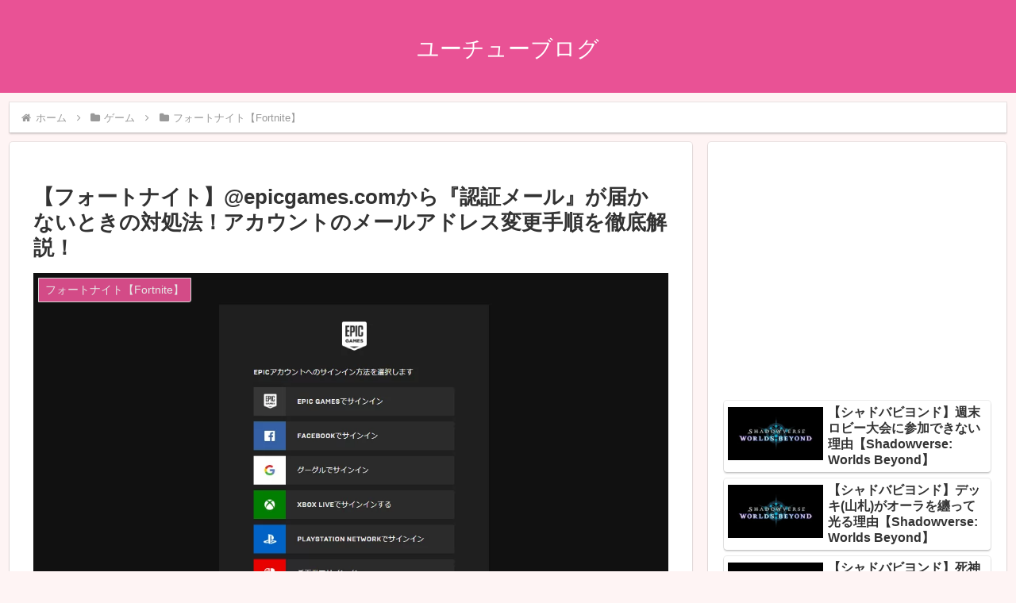

--- FILE ---
content_type: text/html; charset=utf-8
request_url: https://www.google.com/recaptcha/api2/aframe
body_size: 225
content:
<!DOCTYPE HTML><html><head><meta http-equiv="content-type" content="text/html; charset=UTF-8"></head><body><script nonce="_mwk03TEVBPFyo-2u6SSDQ">/** Anti-fraud and anti-abuse applications only. See google.com/recaptcha */ try{var clients={'sodar':'https://pagead2.googlesyndication.com/pagead/sodar?'};window.addEventListener("message",function(a){try{if(a.source===window.parent){var b=JSON.parse(a.data);var c=clients[b['id']];if(c){var d=document.createElement('img');d.src=c+b['params']+'&rc='+(localStorage.getItem("rc::a")?sessionStorage.getItem("rc::b"):"");window.document.body.appendChild(d);sessionStorage.setItem("rc::e",parseInt(sessionStorage.getItem("rc::e")||0)+1);localStorage.setItem("rc::h",'1768550265848');}}}catch(b){}});window.parent.postMessage("_grecaptcha_ready", "*");}catch(b){}</script></body></html>

--- FILE ---
content_type: text/javascript;charset=UTF-8
request_url: https://s-rtb.send.microad.jp/ad?spot=12d2891eff787e886090c254fb484db9&cb=microadCompass.AdRequestor.callback&url=https%3A%2F%2Fyoutubemtm.com%2F%25E3%2580%2590%25E3%2583%2595%25E3%2582%25A9%25E3%2583%25BC%25E3%2583%2588%25E3%2583%258A%25E3%2582%25A4%25E3%2583%2588%25E3%2580%2591epicgames-com%25E3%2581%258B%25E3%2582%2589%25E3%2580%258E%25E8%25AA%258D%25E8%25A8%25BC%25E3%2583%25A1%25E3%2583%25BC%25E3%2583%25AB%25E3%2580%258F%25E3%2581%258C%25E5%25B1%258A%2F&vo=true&mimes=%5B100%2C300%2C301%2C302%5D&cbt=32adcf35276eea019bc5cf6cc2&pa=false&ar=false&ver=%5B%22compass.js.v1.20.1%22%5D
body_size: 160
content:
microadCompass.AdRequestor.callback({"spot":"12d2891eff787e886090c254fb484db9","sequence":"2","impression_id":"3315510199377369865"})

--- FILE ---
content_type: application/javascript; charset=utf-8
request_url: https://mtwidget03.affiliate.ashiato.rakuten.co.jp/?rakuten_design=slide&rakuten_affiliateId=0c15d030.dfeb806c.0c208255.96ceb2e4&rakuten_items=ctsmatch&rakuten_genreId=0&rakuten_size=300x160&rakuten_pattern=H1D&rakuten_target=_blank&rakuten_theme=gray&rakuten_border=off&rakuten_auto_mode=on&rakuten_genre_title=off&rakuten_pointbackId=MAF_RAKUTEN_ID&rakuten_no_link=off&rakuten_no_afl=off&rakuten_no_logo=off&rakuten_undispGenre=off&rakuten_wmode=off&rakuten_noScrollButton=off&rakuten_bgColor=FFFFFF&rakuten_txtColor=1D54A7&rakuten_captionColor=000000&rakuten_moverColor=C00000&rakuten_recommend=on&rakuten_service_flag=ichiba&rakuten_adNetworkId=moshimo&rakuten_adNetworkUrl=http%3A%2F%2Fc.af.moshimo.com%2Faf%2Fc%2Fclick%3Fa_id%3D1716420%26p_id%3D54%26pc_id%3D54%26pl_id%3D10758%26url%3D&rakuten_searchKeyword=&rakuten_disableLogo=&rakuten_moverItembgColor=&rakuten_moverCaptionColor=&rakuten_slideSpeed=250&rakuten_moreInfoColor=red&rakuten_subTxtColor=&rakuten_loadingImage=auto&rakuten_imageDisplay=auto&rakuten_txtDisplay=auto&rakuten_captionDisplay=auto&rakuten_moreInfoDisplay=auto&rakuten_txtRow=auto&rakuten_captionRow=auto&rakuten_auto_interval=6000&rakuten_imageSize=auto&rakuten_slideCell=auto&rakuten_slideDirection=auto&rakuten_order=0,1,2,3&rakuten_loadingTimeout=0&rakuten_mediaId=20011809&rakuten_measurementId=-_ver--new_18_-&rakuten_pointSiteId=&rakuten_isAdvanced=false&rakuten_isIE=false&rakuten_deviceType=PC&rakuten_itemAmount=20&rakuten_tLogFrequency=10&rakuten_timestamp=1768550264387&rakuten_optout=off&rakuten_deeplink=on&rakuten_pUrl=https%3A%2F%2Fyoutubemtm.com%2F%25E3%2580%2590%25E3%2583%2595%25E3%2582%25A9%25E3%2583%25BC%25E3%2583%2588%25E3%2583%258A%25E3%2582%25A4%25E3%2583%2588%25E3%2580%2591epicgames-com%25E3%2581%258B%25E3%2582%2589%25E3%2580%258E%25E8%25AA%258D%25E8%25A8%25BC%25E3%2583%25A1%25E3%2583%25BC%25E3%2583%25AB%25E3%2580%258F%25E3%2581%258C%25E5%25B1%258A%2F&rakuten_version=20230106&rakuten_datatype=json
body_size: 26636
content:
window.rakuten_mw_callback({"status":"Success","itemData":[{"genre_id":205822,"source":"contents_match","name":"ファイロファックス システム手帳 リフィル バイブルサイズ ウェブサイト メールアドレス 6穴 聖書サイズ filofax 130217","price":"420円","min_price":420,"max_price":420,"reviewnum":0,"reviewave":0,"url":"http://c.af.moshimo.com/af/c/click?a_id=1716420&p_id=54&pc_id=54&pl_id=10758&url=https%3A%2F%2Fhb.afl.rakuten.co.jp%2Fichiba%2F0c15d030.dfeb806c.0c208255.96ceb2e4.c%3Dmtlk.m%[base64].t%3Dmtlk20011809%2FMAF_RAKUTEN_ID%3Fpc%3Dhttps%253A%252F%252Fitem.rakuten.co.jp%252Faline%252Ffr76%252F%26itemMode%3Dichiba_contents_match%26ashiatoCount%3D0%26itemCode%3Daline%3A10010078%26genreId%3D205822%26loadTime%3D63%26time%3D1768550266801","image_url":"https://thumbnail.image.rakuten.co.jp/@0_mall/aline/cabinet/filofax5/imgrc0073529930.jpg?_ex=128x128","item_code":"aline:10010078","version":"2022-11-1","position":0},{"genre_id":402156,"source":"contents_match","name":"最大10％OFFクーポン 【1/9〜1/16】 ダンロップ FORT フォート 箱売り(60球) 2球×30缶入り テニスボール ケース販売 DFFYL2CS60 硬式テニス プレッシャーボール DUNLOP","price":"20,900円","min_price":20900,"max_price":20900,"reviewnum":47,"reviewave":4.6,"url":"http://c.af.moshimo.com/af/c/click?a_id=1716420&p_id=54&pc_id=54&pl_id=10758&url=https%3A%2F%2Fhb.afl.rakuten.co.jp%2Fichiba%2F0c15d030.dfeb806c.0c208255.96ceb2e4.c%3Dmtlk.m%[base64].t%3Dmtlk20011809%2FMAF_RAKUTEN_ID%3Fpc%3Dhttps%253A%252F%252Fitem.rakuten.co.jp%252Falpen%252F2015880153%252F%26itemMode%3Dichiba_contents_match%26ashiatoCount%3D0%26itemCode%3Dalpen%3A10432255%26genreId%3D402156%26loadTime%3D63%26time%3D1768550266801","image_url":"https://thumbnail.image.rakuten.co.jp/@0_mall/alpen/cabinet/img/604/2015880153_4.jpg?_ex=128x128","item_code":"alpen:10432255","version":"2022-11-1","position":1},{"genre_id":216424,"source":"contents_match","name":"ドレスリフト ナイトクリーム 医薬部外品 レフィル＋容器＋スパチュラ/レフィル【アテニア 公式】 [ 化粧品 スキンケア クリーム エイジングケア ナイアシンアミド フェイスクリーム シワ改善 リフトアップ 保湿クリーム ハリ ツヤ 薬用 夜用クリーム エイジング]","price":"4,400円~","min_price":4400,"max_price":4620,"reviewnum":1848,"reviewave":4.72,"url":"http://c.af.moshimo.com/af/c/click?a_id=1716420&p_id=54&pc_id=54&pl_id=10758&url=https%3A%2F%2Fhb.afl.rakuten.co.jp%2Fichiba%2F0c15d030.dfeb806c.0c208255.96ceb2e4.c%3Dmtlk.m%[base64].t%3Dmtlk20011809%2FMAF_RAKUTEN_ID%3Fpc%3Dhttps%253A%252F%252Fitem.rakuten.co.jp%252Fattenir%252F159381%252F%26itemMode%3Dichiba_contents_match%26ashiatoCount%3D0%26itemCode%3Dattenir%3A10000231%26genreId%3D216424%26loadTime%3D63%26time%3D1768550266801","image_url":"https://thumbnail.image.rakuten.co.jp/@0_mall/attenir/cabinet/thum/thum/159381_2410.jpg?_ex=128x128","item_code":"attenir:10000231","version":"2022-11-1","position":2},{"genre_id":100361,"source":"contents_match","name":"急須いらず♪粉末玄米茶100g×2袋(約400杯)　【送料無料】茶殻が出なくて便利 メール便でお届け 国産 玄米粉茶 お茶 粉末茶 ブレンド アイスティー カテキン がってん寿司","price":"1,080円","min_price":1080,"max_price":1080,"reviewnum":528,"reviewave":4.67,"url":"http://c.af.moshimo.com/af/c/click?a_id=1716420&p_id=54&pc_id=54&pl_id=10758&url=https%3A%2F%2Fhb.afl.rakuten.co.jp%2Fichiba%2F0c15d030.dfeb806c.0c208255.96ceb2e4.c%3Dmtlk.m%[base64].t%3Dmtlk20011809%2FMAF_RAKUTEN_ID%3Fpc%3Dhttps%253A%252F%252Fitem.rakuten.co.jp%252Fe-rdc%252F001-20132%252F%26itemMode%3Dichiba_contents_match%26ashiatoCount%3D0%26itemCode%3De-rdc%3A10000403%26genreId%3D100361%26loadTime%3D63%26time%3D1768550266801","image_url":"https://thumbnail.image.rakuten.co.jp/@0_mall/e-rdc/cabinet/product_page/konatya/001-20132r.jpg?_ex=128x128","item_code":"e-rdc:10000403","version":"2022-11-1","position":3},{"genre_id":410995,"source":"contents_match","name":"きほんのだしパック10g×30袋（300g）国産天然だしパック　【送料無料】国内原料使用 無添加 出汁 離乳食 メール便でお届け マエカワテイスト がってん寿司","price":"1,080円","min_price":1080,"max_price":1080,"reviewnum":323,"reviewave":4.6,"url":"http://c.af.moshimo.com/af/c/click?a_id=1716420&p_id=54&pc_id=54&pl_id=10758&url=https%3A%2F%2Fhb.afl.rakuten.co.jp%2Fichiba%2F0c15d030.dfeb806c.0c208255.96ceb2e4.c%3Dmtlk.m%[base64].t%3Dmtlk20011809%2FMAF_RAKUTEN_ID%3Fpc%3Dhttps%253A%252F%252Fitem.rakuten.co.jp%252Fe-rdc%252F2015-0830%252F%26itemMode%3Dichiba_contents_match%26ashiatoCount%3D0%26itemCode%3De-rdc%3A10000488%26genreId%3D410995%26loadTime%3D63%26time%3D1768550266801","image_url":"https://thumbnail.image.rakuten.co.jp/@0_mall/e-rdc/cabinet/10995198/10995211/r2015-0830.jpg?_ex=128x128","item_code":"e-rdc:10000488","version":"2022-11-1","position":4},{"genre_id":201267,"source":"contents_match","name":"【ふるさと納税】【内容量・配送方法が選べる】素材力 高知屋 無添加ドレッシング3本 or 6本セット (にんじん、焼き玉ねぎ、ごまとごぼう) / 国産 野菜 ドレッシング 万能ドレッシング 詰め合わせ 野菜ドレッシング にんじんドレッシング 【株式会社 四国健商】[ATAF042]","price":"9,000円~","min_price":9000,"max_price":103000,"reviewnum":21,"reviewave":4.76,"url":"http://c.af.moshimo.com/af/c/click?a_id=1716420&p_id=54&pc_id=54&pl_id=10758&url=https%3A%2F%2Fhb.afl.rakuten.co.jp%2Fichiba%2F0c15d030.dfeb806c.0c208255.96ceb2e4.c%3Dmtlk.m%[base64].t%3Dmtlk20011809%2FMAF_RAKUTEN_ID%3Fpc%3Dhttps%253A%252F%252Fitem.rakuten.co.jp%252Ff392014-kochi%252Fca34-r%252F%26itemMode%3Dichiba_contents_match%26ashiatoCount%3D0%26itemCode%3Df392014-kochi%3A10000517%26genreId%3D201267%26loadTime%3D63%26time%3D1768550266801","image_url":"https://thumbnail.image.rakuten.co.jp/@0_mall/f392014-kochi/cabinet/item/ataf/ataf042-mlt.jpg?_ex=128x128","item_code":"f392014-kochi:10000517","version":"2022-11-1","position":5},{"genre_id":406426,"source":"contents_match","name":"サイズ変更　80cmセットから100cmセットに変更","price":"3,000円","min_price":3000,"max_price":3000,"reviewnum":1,"reviewave":5,"url":"http://c.af.moshimo.com/af/c/click?a_id=1716420&p_id=54&pc_id=54&pl_id=10758&url=https%3A%2F%2Fhb.afl.rakuten.co.jp%2Fichiba%2F0c15d030.dfeb806c.0c208255.96ceb2e4.c%3Dmtlk.m%[base64].t%3Dmtlk20011809%2FMAF_RAKUTEN_ID%3Fpc%3Dhttps%253A%252F%252Fitem.rakuten.co.jp%252Fkaitekilife117%252Fj204-3%252F%26itemMode%3Dichiba_contents_match%26ashiatoCount%3D0%26itemCode%3Dkaitekilife117%3A10000225%26genreId%3D406426%26loadTime%3D63%26time%3D1768550266801","image_url":"https://thumbnail.image.rakuten.co.jp/@0_mall/kaitekilife117/cabinet/09037135/imgrc0082948282.jpg?_ex=128x128","item_code":"kaitekilife117:10000225","version":"2022-11-1","position":6},{"genre_id":216081,"source":"contents_match","name":"ねいみ〜♪　保護者向けゴム印（メールアドレスのみ）","price":"770円","min_price":770,"max_price":770,"reviewnum":7,"reviewave":4.86,"url":"http://c.af.moshimo.com/af/c/click?a_id=1716420&p_id=54&pc_id=54&pl_id=10758&url=https%3A%2F%2Fhb.afl.rakuten.co.jp%2Fichiba%2F0c15d030.dfeb806c.0c208255.96ceb2e4.c%3Dmtlk.m%[base64].t%3Dmtlk20011809%2FMAF_RAKUTEN_ID%3Fpc%3Dhttps%253A%252F%252Fitem.rakuten.co.jp%252Fkarafuru%252Fnmhgs04%252F%26itemMode%3Dichiba_contents_match%26ashiatoCount%3D0%26itemCode%3Dkarafuru%3A10004040%26genreId%3D216081%26loadTime%3D63%26time%3D1768550266801","image_url":"https://thumbnail.image.rakuten.co.jp/@0_mall/karafuru/cabinet/namey/imgg_hg04.jpg?_ex=128x128","item_code":"karafuru:10004040","version":"2022-11-1","position":7},{"genre_id":402156,"source":"contents_match","name":"【10%OFFクーポン対象】『即日出荷』DUNLOP（ダンロップ）「FORT（フォート）[2個入]1箱（30缶/60球）」テニスボール","price":"20,710円","min_price":20710,"max_price":20710,"reviewnum":1119,"reviewave":4.67,"url":"http://c.af.moshimo.com/af/c/click?a_id=1716420&p_id=54&pc_id=54&pl_id=10758&url=https%3A%2F%2Fhb.afl.rakuten.co.jp%2Fichiba%2F0c15d030.dfeb806c.0c208255.96ceb2e4.c%3Dmtlk.m%[base64].t%3Dmtlk20011809%2FMAF_RAKUTEN_ID%3Fpc%3Dhttps%253A%252F%252Fitem.rakuten.co.jp%252Fkpi%252F10000021%252F%26itemMode%3Dichiba_contents_match%26ashiatoCount%3D0%26itemCode%3Dkpi%3A10000021%26genreId%3D402156%26loadTime%3D63%26time%3D1768550266801","image_url":"https://thumbnail.image.rakuten.co.jp/@0_mall/kpi/cabinet/dunlop/fort2-30.jpg?_ex=128x128","item_code":"kpi:10000021","version":"2022-11-1","position":8},{"genre_id":402156,"source":"contents_match","name":"【10%OFFクーポン対象】『即日出荷』DUNLOP（ダンロップ）「FORT（フォート）[4個入]1箱（30缶/120球）」テニスボール","price":"36,565円","min_price":36565,"max_price":36565,"reviewnum":608,"reviewave":4.67,"url":"http://c.af.moshimo.com/af/c/click?a_id=1716420&p_id=54&pc_id=54&pl_id=10758&url=https%3A%2F%2Fhb.afl.rakuten.co.jp%2Fichiba%2F0c15d030.dfeb806c.0c208255.96ceb2e4.c%3Dmtlk.m%[base64].t%3Dmtlk20011809%2FMAF_RAKUTEN_ID%3Fpc%3Dhttps%253A%252F%252Fitem.rakuten.co.jp%252Fkpi%252F10007932-10%252F%26itemMode%3Dichiba_contents_match%26ashiatoCount%3D0%26itemCode%3Dkpi%3A10019641%26genreId%3D402156%26loadTime%3D63%26time%3D1768550266801","image_url":"https://thumbnail.image.rakuten.co.jp/@0_mall/kpi/cabinet/dunlop/dfcpdyl4do-q.jpg?_ex=128x128","item_code":"kpi:10019641","version":"2022-11-1","position":9},{"genre_id":402156,"source":"contents_match","name":"『即日出荷』DUNLOP（ダンロップ）「FORT（フォート）[2個入]1缶」テニスボール","price":"627円","min_price":627,"max_price":627,"reviewnum":34,"reviewave":4.71,"url":"http://c.af.moshimo.com/af/c/click?a_id=1716420&p_id=54&pc_id=54&pl_id=10758&url=https%3A%2F%2Fhb.afl.rakuten.co.jp%2Fichiba%2F0c15d030.dfeb806c.0c208255.96ceb2e4.c%3Dmtlk.m%[base64].t%3Dmtlk20011809%2FMAF_RAKUTEN_ID%3Fpc%3Dhttps%253A%252F%252Fitem.rakuten.co.jp%252Fkpi%252Fdfeyl2tin%252F%26itemMode%3Dichiba_contents_match%26ashiatoCount%3D0%26itemCode%3Dkpi%3A10244438%26genreId%3D402156%26loadTime%3D63%26time%3D1768550266801","image_url":"https://thumbnail.image.rakuten.co.jp/@0_mall/kpi/cabinet/dunlop/dfdyl2tin.jpg?_ex=128x128","item_code":"kpi:10244438","version":"2022-11-1","position":10},{"genre_id":402156,"source":"contents_match","name":"【10%OFFクーポン対象】『即日出荷』DUNLOP（ダンロップ）「FORT（フォート）[4個入]1箱（15缶/60球）」テニスボール","price":"18,284円","min_price":18284,"max_price":18284,"reviewnum":10,"reviewave":4.5,"url":"http://c.af.moshimo.com/af/c/click?a_id=1716420&p_id=54&pc_id=54&pl_id=10758&url=https%3A%2F%2Fhb.afl.rakuten.co.jp%2Fichiba%2F0c15d030.dfeb806c.0c208255.96ceb2e4.c%3Dmtlk.m%[base64].t%3Dmtlk20011809%2FMAF_RAKUTEN_ID%3Fpc%3Dhttps%253A%252F%252Fitem.rakuten.co.jp%252Fkpi%252Fdfcpfylpt4cs60%252F%26itemMode%3Dichiba_contents_match%26ashiatoCount%3D0%26itemCode%3Dkpi%3A10262618%26genreId%3D402156%26loadTime%3D63%26time%3D1768550266801","image_url":"https://thumbnail.image.rakuten.co.jp/@0_mall/kpi/cabinet/dunlop-3/dfcpfylpt4cs60.jpg?_ex=128x128","item_code":"kpi:10262618","version":"2022-11-1","position":11},{"genre_id":508578,"source":"contents_match","name":"【1/1から20%OFF】QRコード タイピン/タイバー 父の日 メールアドレス 電話番号 URL 連絡先 メッセージ 日本語OK 完成イメージで事前確認OK sss2 ftss2","price":"12,780円","min_price":12780,"max_price":12780,"reviewnum":0,"reviewave":0,"url":"http://c.af.moshimo.com/af/c/click?a_id=1716420&p_id=54&pc_id=54&pl_id=10758&url=https%3A%2F%2Fhb.afl.rakuten.co.jp%2Fichiba%2F0c15d030.dfeb806c.0c208255.96ceb2e4.c%3Dmtlk.m%[base64].t%3Dmtlk20011809%2FMAF_RAKUTEN_ID%3Fpc%3Dhttps%253A%252F%252Fitem.rakuten.co.jp%252Forganics%252Fqrtie01%252F%26itemMode%3Dichiba_contents_match%26ashiatoCount%3D0%26itemCode%3Dorganics%3A10000450%26genreId%3D508578%26loadTime%3D63%26time%3D1768550266801","image_url":"https://thumbnail.image.rakuten.co.jp/@0_mall/organics/cabinet/3rd/qrbar1a.jpg?_ex=128x128","item_code":"organics:10000450","version":"2022-11-1","position":12},{"genre_id":402156,"source":"contents_match","name":"『即日出荷』DUNLOP（ダンロップ）「FORT（フォート）[2個入]1箱（30缶/60球）」テニスボール","price":"20,710円","min_price":20710,"max_price":20710,"reviewnum":50,"reviewave":4.72,"url":"http://c.af.moshimo.com/af/c/click?a_id=1716420&p_id=54&pc_id=54&pl_id=10758&url=https%3A%2F%2Fhb.afl.rakuten.co.jp%2Fichiba%2F0c15d030.dfeb806c.0c208255.96ceb2e4.c%3Dmtlk.m%[base64].t%3Dmtlk20011809%2FMAF_RAKUTEN_ID%3Fpc%3Dhttps%253A%252F%252Fitem.rakuten.co.jp%252Fprospo%252F10000021%252F%26itemMode%3Dichiba_contents_match%26ashiatoCount%3D0%26itemCode%3Dprospo%3A10005660%26genreId%3D402156%26loadTime%3D63%26time%3D1768550266801","image_url":"https://thumbnail.image.rakuten.co.jp/@0_mall/prospo/cabinet/dunlop/fort2-30.jpg?_ex=128x128","item_code":"prospo:10005660","version":"2022-11-1","position":13},{"genre_id":566024,"source":"contents_match","name":"【当店ではテラコッタ色ドレスを制作可能】【色・サイズ・デザイン変更】【セミオーダー追加料金】オーダーメイド セミオーダードレス ウェディングドレス カラードレス 演奏会ドレス ステージ衣装 結婚式 発表会 花嫁 大きいサイズ ミットスウィーティー ミートスウィート","price":"500円~","min_price":500,"max_price":1500,"reviewnum":53,"reviewave":4.25,"url":"http://c.af.moshimo.com/af/c/click?a_id=1716420&p_id=54&pc_id=54&pl_id=10758&url=https%3A%2F%2Fhb.afl.rakuten.co.jp%2Fichiba%2F0c15d030.dfeb806c.0c208255.96ceb2e4.c%3Dmtlk.m%[base64].t%3Dmtlk20011809%2FMAF_RAKUTEN_ID%3Fpc%3Dhttps%253A%252F%252Fitem.rakuten.co.jp%252Fsoerutistore%252Fsemiorder01%252F%26itemMode%3Dichiba_contents_match%26ashiatoCount%3D0%26itemCode%3Dsoerutistore%3A10013273%26genreId%3D566024%26loadTime%3D63%26time%3D1768550266801","image_url":"https://thumbnail.image.rakuten.co.jp/@0_mall/soerutistore/cabinet/a00039/semiorder01.jpg?_ex=128x128","item_code":"soerutistore:10013273","version":"2022-11-1","position":14},{"genre_id":501642,"source":"contents_match","name":"野球 バッティンググローブ 久保田スラッガー バッティング手袋 デジタルタイプ 両手用 s-707k 【配送方法メール便（ネコポス）のみ】","price":"5,999円","min_price":5999,"max_price":5999,"reviewnum":4,"reviewave":4.25,"url":"http://c.af.moshimo.com/af/c/click?a_id=1716420&p_id=54&pc_id=54&pl_id=10758&url=https%3A%2F%2Fhb.afl.rakuten.co.jp%2Fichiba%2F0c15d030.dfeb806c.0c208255.96ceb2e4.c%3Dmtlk.m%[base64].t%3Dmtlk20011809%2FMAF_RAKUTEN_ID%3Fpc%3Dhttps%253A%252F%252Fitem.rakuten.co.jp%252Ftai-spo%252Fs-707k%252F%26itemMode%3Dichiba_contents_match%26ashiatoCount%3D0%26itemCode%3Dtai-spo%3A10047037%26genreId%3D501642%26loadTime%3D63%26time%3D1768550266801","image_url":"https://thumbnail.image.rakuten.co.jp/@0_mall/tai-spo/cabinet/2024-7-8-9/s707k-main.jpg?_ex=128x128","item_code":"tai-spo:10047037","version":"2022-11-1","position":15},{"genre_id":200175,"source":"contents_match","name":"野球 スライディングパンツ 送料無料 ゼット プロステイタス 大人 ストレッチパンツ パッド付き スラパン bp47p【配送方法メール便のみ】","price":"3,599円","min_price":3599,"max_price":3599,"reviewnum":8,"reviewave":4.88,"url":"http://c.af.moshimo.com/af/c/click?a_id=1716420&p_id=54&pc_id=54&pl_id=10758&url=https%3A%2F%2Fhb.afl.rakuten.co.jp%2Fichiba%2F0c15d030.dfeb806c.0c208255.96ceb2e4.c%3Dmtlk.m%[base64].t%3Dmtlk20011809%2FMAF_RAKUTEN_ID%3Fpc%3Dhttps%253A%252F%252Fitem.rakuten.co.jp%252Ftai-spo%252Fbp47p%252F%26itemMode%3Dichiba_contents_match%26ashiatoCount%3D0%26itemCode%3Dtai-spo%3A10056190%26genreId%3D200175%26loadTime%3D63%26time%3D1768550266801","image_url":"https://thumbnail.image.rakuten.co.jp/@0_mall/tai-spo/cabinet/2025-4-5-6/bp47p.jpg?_ex=128x128","item_code":"tai-spo:10056190","version":"2022-11-1","position":16},{"caption":"【エバーカラーワンデーナチュラル】 ■パールロゼ PEARL ROZE パールベージュの「ちゅるん感..","name":"【限定カラー】【クーポン利用で20%OFF】エバーカラーワンデーナチュラル (1箱20枚入り)( あす楽 送料無料 カラコン カラーコンタクト 度あり 度入り 度なし ワンデー 1day コンタクト エバーカラー エバーカラーワンデー エバカラ コンタクトレンズ )【新木優子】","item_code":"queeneyes:10000234","url":"http://c.af.moshimo.com/af/c/click?a_id=1716420&p_id=54&pc_id=54&pl_id=10758&url=https%3A%2F%2Fhb.afl.rakuten.co.jp%2Fichiba%2F0c15d030.dfeb806c.0c208255.96ceb2e4.c%3Dmtlk.m%[base64].t%3Dmtlk20011809%2FMAF_RAKUTEN_ID%3Fpc%3Dhttps%253A%252F%252Fitem.rakuten.co.jp%252Fqueeneyes%252Fevercolor_natural%252F%253Frafcid%253Dwsc_i_ra_2646450eecf5f8556a8f574759d65a1e%26itemMode%3Dichiba_default%26ashiatoCount%3D0%26itemCode%3Dqueeneyes%3A10000234%26genreId%3D0%26loadTime%3D63%26time%3D1768550266801","image_url":"https://thumbnail.image.rakuten.co.jp/@0_mall/queeneyes/cabinet/10603169/11380192/evernatural-i.jpg?_ex=128x128","price":"2,598円","min_price":"2598","max_price":"2598","reviewnum":"39836","reviewave":"4.36","shopName":"クイーンアイズ楽天市場店","pointRate":"1","source":"default","genre_id":"0","version":"2022-11-01","type":"ichiba","position":17},{"caption":"商品情報素材/材質詳細ページ参考サイズ/寸法詳細ページ参考その他商品説明詳細ページ参考注意モニター発..","name":"サンリオ TOK! TOK! ステッカー 1+1 全5種 5枚セット 送料無料 サンリオ キャラクターズ SANRIO 人気 キャラクター グッズ 韓国版 ぷくぷくシール おしり 3Dシール 立体シール おはじきシール シール手帳 韓国 シール かわいいシール シール交換","item_code":"chuvely:10006275","url":"http://c.af.moshimo.com/af/c/click?a_id=1716420&p_id=54&pc_id=54&pl_id=10758&url=https%3A%2F%2Fhb.afl.rakuten.co.jp%2Fichiba%2F0c15d030.dfeb806c.0c208255.96ceb2e4.c%3Dmtlk.m%[base64].t%3Dmtlk20011809%2FMAF_RAKUTEN_ID%3Fpc%3Dhttps%253A%252F%252Fitem.rakuten.co.jp%252Fchuvely%252Fs5391%252F%253Frafcid%253Dwsc_i_ra_2646450eecf5f8556a8f574759d65a1e%26itemMode%3Dichiba_default%26ashiatoCount%3D0%26itemCode%3Dchuvely%3A10006275%26genreId%3D0%26loadTime%3D63%26time%3D1768550266801","image_url":"https://thumbnail.image.rakuten.co.jp/@0_mall/chuvely/cabinet/products_chu2/c4541/s5386.jpg?_ex=128x128","price":"1,980円~","min_price":"1980","max_price":"4750","reviewnum":"96","reviewave":"4.51","shopName":"chuvely","pointRate":"1","source":"default","genre_id":"0","version":"2022-11-01","type":"ichiba","position":18},{"caption":"フォーシー forc for/c レディース ファッション レディースファッション ウィメンズ ウィ..","name":"撥水 イージー コクーンパンツ レディース ボトム パンツ カーブパンツ バレルレッグ はっ水 雨の日 晴雨兼用 リサイクルポリエステル サスティナブル エコ PM PL M L LL TM サイズ 低身長 高身長 25S/S 春 夏 秋 冬 オールシーズン 洗濯可 for/c フォーシー 楽天room","item_code":"forc-wear:10000681","url":"http://c.af.moshimo.com/af/c/click?a_id=1716420&p_id=54&pc_id=54&pl_id=10758&url=https%3A%2F%2Fhb.afl.rakuten.co.jp%2Fichiba%2F0c15d030.dfeb806c.0c208255.96ceb2e4.c%3Dmtlk.m%[base64].t%3Dmtlk20011809%2FMAF_RAKUTEN_ID%3Fpc%3Dhttps%253A%252F%252Fitem.rakuten.co.jp%252Fforc-wear%252F906118%252F%253Frafcid%253Dwsc_i_ra_2646450eecf5f8556a8f574759d65a1e%26itemMode%3Dichiba_default%26ashiatoCount%3D0%26itemCode%3Dforc-wear%3A10000681%26genreId%3D0%26loadTime%3D63%26time%3D1768550266801","image_url":"https://thumbnail.image.rakuten.co.jp/@0_mall/forc-wear/cabinet/202501/906118/906118_250728_01.jpg?_ex=128x128","price":"2,970円","min_price":"5940","max_price":"5940","reviewnum":"56","reviewave":"4.34","shopName":"for／c（フォーシー）","pointRate":"1","source":"default","genre_id":"0","version":"2022-11-01","type":"ichiba","position":19}],"extraData":{"param":{"accesslog":["https://log.affiliate.rakuten.co.jp/mw/imp/a.gif?pointbackId=_RTmtlk20011809&item=ctsmatch&service=ichiba&affiliateId=0c15d030.dfeb806c.0c208255.96ceb2e4&itemMode=ichiba_contents_match&ashiatoCount=0&itemCodes=aline:10010078,alpen:10432255,attenir:10000231,e-rdc:10000403,e-rdc:10000488,f392014-kochi:10000517,kaitekilife117:10000225,karafuru:10004040,kpi:10000021,kpi:10019641&genreIdList=205822,402156,216424,100361,410995,201267,406426,216081,402156,402156&m=-_ver--new_18__pbid--20011809__size--300x160__imode--ichiba_contents_match__dt--PC__dp--true__adnetid--moshimo__uniqid--d5db23c82d278968d96885000c42809f4b8c6e8e0d8__pinfo--none_-&recommend=on&bhType=nologin&itemCount=20&date=1768550266801"],"errorlog":[],"loginfo":{"errorBaseUrl":"https://log.affiliate.rakuten.co.jp/mw/imp/e.gif?pointbackId=_RTmtlk20011809&item=ctsmatch&service=ichiba&affiliateId=0c15d030.dfeb806c.0c208255.96ceb2e4&itemMode=ichiba_contents_match&ashiatoCount=0&itemCodes=aline:10010078,alpen:10432255,attenir:10000231,e-rdc:10000403,e-rdc:10000488,f392014-kochi:10000517,kaitekilife117:10000225,karafuru:10004040,kpi:10000021,kpi:10019641&genreIdList=205822,402156,216424,100361,410995,201267,406426,216081,402156,402156&m=-_ver--new_18__pbid--20011809__size--300x160__imode--ichiba_contents_match__dt--PC__dp--true__adnetid--moshimo__uniqid--d5db23c82d278968d96885000c42809f4b8c6e8e0d8__pinfo--none_-&recommend=on&bhType=nologin&itemCount=20","timeBaseUrl":"https://log.affiliate.rakuten.co.jp/mw/imp/t.gif?pointbackId=_RTmtlk20011809&item=ctsmatch&service=ichiba&affiliateId=0c15d030.dfeb806c.0c208255.96ceb2e4&itemMode=ichiba_contents_match&ashiatoCount=0&itemCodes=aline:10010078,alpen:10432255,attenir:10000231,e-rdc:10000403,e-rdc:10000488,f392014-kochi:10000517,kaitekilife117:10000225,karafuru:10004040,kpi:10000021,kpi:10019641&genreIdList=205822,402156,216424,100361,410995,201267,406426,216081,402156,402156&m=-_ver--new_18__pbid--20011809__size--300x160__imode--ichiba_contents_match__dt--PC__dp--true__adnetid--moshimo__uniqid--d5db23c82d278968d96885000c42809f4b8c6e8e0d8__pinfo--none_-&recommend=on&bhType=nologin&itemCount=20"}},"logoUrl":"https://www.rakuten.co.jp/"},"optout":"off"});

--- FILE ---
content_type: text/javascript;charset=UTF-8
request_url: https://s-rtb.send.microad.jp/ad?spot=54fe8c8ddd666a13efbadb32a38cf25f&cb=microadCompass.AdRequestor.callback&url=https%3A%2F%2Fyoutubemtm.com%2F%25E3%2580%2590%25E3%2583%2595%25E3%2582%25A9%25E3%2583%25BC%25E3%2583%2588%25E3%2583%258A%25E3%2582%25A4%25E3%2583%2588%25E3%2580%2591epicgames-com%25E3%2581%258B%25E3%2582%2589%25E3%2580%258E%25E8%25AA%258D%25E8%25A8%25BC%25E3%2583%25A1%25E3%2583%25BC%25E3%2583%25AB%25E3%2580%258F%25E3%2581%258C%25E5%25B1%258A%2F&vo=true&mimes=%5B100%2C300%2C301%2C302%5D&cbt=8a1a981f11ac00019bc5cf6e52&pa=false&ar=false&ver=%5B%22compass.js.v1.20.1%22%5D
body_size: 160
content:
microadCompass.AdRequestor.callback({"spot":"54fe8c8ddd666a13efbadb32a38cf25f","sequence":"2","impression_id":"3390310199377369865"})

--- FILE ---
content_type: text/javascript;charset=UTF-8
request_url: https://s-rtb.send.microad.jp/ad?spot=12d2891eff787e886090c254fb484db9&cb=microadCompass.AdRequestor.callback&url=https%3A%2F%2Fyoutubemtm.com%2F%25E3%2580%2590%25E3%2583%2595%25E3%2582%25A9%25E3%2583%25BC%25E3%2583%2588%25E3%2583%258A%25E3%2582%25A4%25E3%2583%2588%25E3%2580%2591epicgames-com%25E3%2581%258B%25E3%2582%2589%25E3%2580%258E%25E8%25AA%258D%25E8%25A8%25BC%25E3%2583%25A1%25E3%2583%25BC%25E3%2583%25AB%25E3%2580%258F%25E3%2581%258C%25E5%25B1%258A%2F&vo=true&mimes=%5B100%2C300%2C301%2C302%5D&cbt=1dc09358a2abee019bc5cf6cbf&pa=false&ar=false&ver=%5B%22compass.js.v1.20.1%22%5D
body_size: 160
content:
microadCompass.AdRequestor.callback({"spot":"12d2891eff787e886090c254fb484db9","sequence":"2","impression_id":"3315210199377369865"})

--- FILE ---
content_type: text/javascript;charset=UTF-8
request_url: https://s-rtb.send.microad.jp/ad?spot=12d2891eff787e886090c254fb484db9&cb=microadCompass.AdRequestor.callback&url=https%3A%2F%2Fyoutubemtm.com%2F%25E3%2580%2590%25E3%2583%2595%25E3%2582%25A9%25E3%2583%25BC%25E3%2583%2588%25E3%2583%258A%25E3%2582%25A4%25E3%2583%2588%25E3%2580%2591epicgames-com%25E3%2581%258B%25E3%2582%2589%25E3%2580%258E%25E8%25AA%258D%25E8%25A8%25BC%25E3%2583%25A1%25E3%2583%25BC%25E3%2583%25AB%25E3%2580%258F%25E3%2581%258C%25E5%25B1%258A%2F&vo=true&mimes=%5B100%2C300%2C301%2C302%5D&cbt=680dff1c88a44c019bc5cf6cd4&pa=false&ar=false&ver=%5B%22compass.js.v1.20.1%22%5D
body_size: 161
content:
microadCompass.AdRequestor.callback({"spot":"12d2891eff787e886090c254fb484db9","sequence":"2","impression_id":"3315110199377369865"})